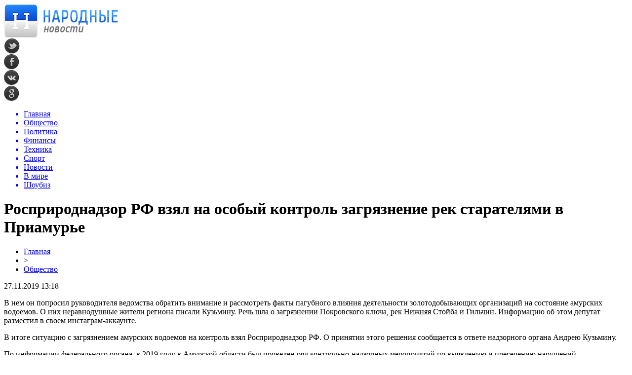

--- FILE ---
content_type: text/html; charset=UTF-8
request_url: http://fcgsen.ru/rosprirodnadzor-rf-vzyal-na-osobyj-kontrol-zagryaznenie-rek-staratelyami-v-priamure/
body_size: 9992
content:
<!DOCTYPE html PUBLIC "-//W3C//DTD XHTML 1.0 Transitional//EN" "http://www.w3.org/TR/xhtml1/DTD/xhtml1-transitional.dtd">
<html xmlns="http://www.w3.org/1999/xhtml">
<head>
<meta http-equiv="Content-Type" content="text/html; charset=utf-8" />

<title>Росприроднадзор РФ взял на особый контроль загрязнение рек старателями в Приамурье</title>
<meta name="description" content="В нем он попросил руководителя ведомства обратить внимание и рассмотреть факты пагубного влияния деятельности золотодобывающих организаций на состояние амурских водоемов. О них неравнодушные жители региона писали Кузьмину. Речь шла о загрязнении Покровского ключа, рек Нижняя Стойба и Гильчин. Информацию об этом депутат разместил в своем инстаграм-аккаунте." />

<link rel="Shortcut Icon" href="http://fcgsen.ru/favicon.png" type="image/x-icon" />
<link rel="stylesheet" href="http://fcgsen.ru/wp-content/themes/news/style.css" type="text/css" />
<script src="//ajax.googleapis.com/ajax/libs/jquery/2.1.4/jquery.min.js"></script>
<link href='http://fonts.googleapis.com/css?family=Cuprum:400,400italic&subset=cyrillic' rel='stylesheet' type='text/css'><link rel="canonical" href="http://fcgsen.ru/rosprirodnadzor-rf-vzyal-na-osobyj-kontrol-zagryaznenie-rek-staratelyami-v-priamure/" />
<style>
/* Youtube */
.youtube{clear:both;background-position:center;background-repeat:no-repeat;position:relative;display:inline-block;overflow:hidden;transition:all 200ms ease-out;cursor:pointer;width:100%;height:360px;}
.youtube .play{background:url("[data-uri] +CTSbehfAH29mrID8bET0+0EUkAd8WYDOmqJ3ecsG30yr9wqRfm6Y+a1BEFDEjHfHvWmY9ck6CygHvBVr8Xhtb4ZE5HZA3y8DvBNA1TjnrmXWf+sioMwZX5V/VHXMGGMMoKdDCxCRvRWBdzKzdHEO+EisilbPyopHYqp6S9UCAsz4iojI7hUDAtyXVQgIDd6KnOoaWNkbI6FaPSuZGyMArsi7MZoloB4zviI/Nhr3X95jltwTRQmoIfgisy5ai+me67OI7fE4nrqjrqfK1t0eby0FPRB6oGVlchL3rgnfrq19RKbVBdhV9IOSwJmfmJi4vi/4ThERitwyCxVAFqydshuCX5awhQ9KtmuIWd8IDZED/nXT77rvVVv6sHRKwjYi91poqP7Dr+Y6JJ1VSZIMA3wkPNy6bX+o8Bcm0sXMdwM8Fxo0A3xORPaWBp6uPXsmbxCRD0NDL0dOANhVCXy6iAjMcjbcrMt3RITKwdMVRdFo+y5yvkL4eWZ+zHt/ZVD4dEVRNGotpst+dZZZH8k86lqn2pIvT/eqrNfn2xuyqYPZ8mv7s8pfn/8Pybm4TIjanscAAAAASUVORK5CYII=") no-repeat center center;background-size:64px 64px;position:absolute;height:100%;width:100%;opacity:.8;filter:alpha(opacity=80);transition:all 0.2s ease-out;}
.youtube .play:hover{opacity:1;filter:alpha(opacity=100);}
.youtuber iframe{width:100%;height:360px;}
.youtuber{clear:both;overflow:hidden;margin-bottom:20px;}
    </style></head>

<body>

<div id="prewap">
<div id="wrapper">

	<div id="header">
		<div class="logo"><a href="http://fcgsen.ru" title="Народные новости"><img src="http://fcgsen.ru/img/logo.png" width="231" height="70" alt="Народные новости" /></a></div>
		<div class="zalogo">
					<div class="soca">
				<!--noindex-->
					<div class="socilo"><a href="http://fcgsen.ru/red.php?https://twitter.com/" rel="nofollow" target="_blank"><img src="http://fcgsen.ru/img/so1.png" width="32" height="32" /></a></div>
					<div class="socilo"><a href="http://fcgsen.ru/red.php?https://www.facebook.com/" rel="nofollow" target="_blank"><img src="http://fcgsen.ru/img/so2.png" width="32" height="32" /></a></div>
					<div class="socilo"><a href="http://fcgsen.ru/red.php?https://vk.com/" rel="nofollow" target="_blank"><img src="http://fcgsen.ru/img/so3.png" width="32" height="32" /></a></div>
					<div class="socilo"><a href="http://fcgsen.ru/red.php?https://plus.google.com/" rel="nofollow" target="_blank"><img src="http://fcgsen.ru/img/so4.png" width="32" height="32" /></a></div>
				<!--/noindex-->	
			</div>
		</div>
	</div>


	<div class="menuhi">

	
	<div class="menu2">
		<ul>	
	
				<a href="http://fcgsen.ru"><li>Главная</li></a>
				
				<a href="http://fcgsen.ru/obsh/"><li class="current"><div class="strela">Общество</div></li></a>
				
				<a href="http://fcgsen.ru/pol/"><li>Политика</li></a>
				
				<a href="http://fcgsen.ru/dengi/"><li>Финансы</li></a>
				
				<a href="http://fcgsen.ru/tehnika/"><li>Техника</li></a>
				
				<a href="http://fcgsen.ru/spo/"><li>Спорт</li></a>
				
				<a href="http://fcgsen.ru/nov/"><li>Новости</li></a>
				
				<a href="http://fcgsen.ru/mir/"><li>В мире</li></a>
				
				<a href="http://fcgsen.ru/shou/"><li>Шоубиз</li></a>
				
		</ul>
		
		
	</div>

	
	</div>
	
</div>
</div>


<div id="bugatop"></div>
<div id="mblos">
<div id="wrapper">
	<div id="vkulleft" >

							<div id="novost">

				<h1>Росприроднадзор РФ взял на особый контроль загрязнение рек старателями в Приамурье</h1>
				
				<div id="podzag">
					<div id="rubr"><div id="breadcrumb"><ul><li><a href="http://fcgsen.ru">Главная</a></li><li>&gt;</li><li><a href="http://fcgsen.ru/obsh/">Общество</a></li></ul></div></div>
					<!--noindex-->
					<div id="datecont">27.11.2019 13:18</div>
					<!--/noindex-->
				</div>
	

				<div id="samtext">
						<p>В нем он попросил руководителя ведомства обратить внимание и рассмотреть факты пагубного влияния деятельности золотодобывающих организаций на состояние амурских водоемов. О них неравнодушные жители региона писали Кузьмину. Речь шла о загрязнении Покровского ключа, рек Нижняя Стойба и Гильчин. Информацию об этом депутат разместил в своем инстаграм-аккаунте.</p>
<p>В итоге ситуацию с загрязнением амурских водоемов на контроль взял Росприроднадзор РФ. О принятии этого решения сообщается в ответе надзорного органа Андрею Кузьмину.</p>
<p>По информации федерального органа, в 2019 году в Амурской области был проведен ряд контрольно-надзорных мероприятий по выявлению и пресечению нарушений природоохранного законодательства. Проверки провели, в том числе, в поселках Экимчан, Стойба и Тамбовка. В мае были выявлены нарушения на реке Нижняя Стойба. Виновные юридическое и должностное лица оштрафованы на общую сумму 200 тысяч рублей. Кроме того, к ним предъявлено требование о возмещении вреда, причиненному водному объекту, почти на 32 тысячи рублей.</p>
<p>В июле на этой же реке была проведена плановая проверка. Нарушений не выявлено. В июле и октябре была осмотрена долина ручья Покровский, нарушений специалисты также не обнаружили. Кроме того, в этом году специалисты провели 4 рейда в Тамбовском районе, в ходе которых нарушений также не зафиксировано.</p>
<p>Амурский депутат поднял вопрос о бесхозности гидротехнических сооружений, расположенных на этих реках. По информации федерального Ростехнадзора, в Приамурье зарегистрировано 14 ГТС . У некоторых из них срок действия Декларации безопасности закончился ещё в июле 2019 года.</p>
<p>Как писало Амур.инфо, ранее на информацию о загрязнении рек в Селемджинском районе внимание обратила глава Росприроднадзора Светлана Радионова, после того как амурчанин Евгений Рогалев отправил сведения о своих наблюдениях на официальный сайт и в инстаграм-аккаунт Росприроднадзора.</p>
<p>Евгений считает, что реки мелеют и загрязняются после работ, которые проводят золотодобывающие предприятия. В районе практически не осталось нетронутых водоемов. Он также обращался к депутату Госдумы Андрею Кузьмину, который направил жалобу амурчанина в Генпрокуратуру.</p>
<p><!--noindex--><a href="http://fcgsen.ru/red.php?https://www.amur.info/news/2019/11/27/163865" rel="nofollow" target="_blank">Источник</a><!--/noindex--></p>
				</div>
				
				
				


														<div class="brght"><a href="http://fcgsen.ru/v-shimanovskom-rajone-budut-sudit-predsedatelya-komiteta-po-upravleniyu-munitsipalnym-imushhestvom/"><img src="http://fcgsen.ru/img/brght.png" width="77" height="86" alt="Следующая новость" title="Следующая новость" /></a></div>
										<div class="bleft"><a href="http://fcgsen.ru/ekstrasens-nikol-kuznetsova-rasskazala-pochemu-ne-stoit-podbirat-veshhi-na-ulitse/"><img src="http://fcgsen.ru/img/bleft.png" width="77" height="86" alt="Предыдущая новость" title="Предыдущая новость" /></a></div>
								</div>
				
			

			<div id="podnovka">

				<div id="podeshe" class="misto" style="">
					<div class="mikar" style="border-radius: 0px 3px 3px 0px;">Читайте также</div>
    <ul>
		<li><a href="http://fcgsen.ru/programma-molodaya-semya-2025-kak-poluchit-subsidiyu-na-zhile/">Программа «Молодая семья» 2025: как получить субсидию на жилье</a></li>
		<li><a href="http://fcgsen.ru/proizvodstvennyj-kalendar-na-fevral-2025-rabochie-dni-i-otdyx/">Производственный календарь на февраль 2025: рабочие дни и отдых</a></li>
		<li><a href="http://fcgsen.ru/kak-vstat-na-birzhu-truda-v-2025-godu-poshagovaya-instrukciya/">Как встать на биржу труда в 2025 году: пошаговая инструкция</a></li>
		<li><a href="http://fcgsen.ru/bankrotstvo-fizicheskix-lic-v-2025-godu-novye-pravila-procedury-i-klyuchevye-osobennosti/">Банкротство физических лиц в 2025 году: новые правила, процедуры и ключевые особенности</a></li>
		<li><a href="http://fcgsen.ru/chto-takoe-retrogradnyj-merkurij-i-kak-on-mozhet-povliyat-na-vashu-zhizn/">Что такое ретроградный Меркурий и как он может повлиять на вашу жизнь</a></li>
		</ul>


				</div>
				<div id="podad" style="padding-bottom:10px;">

								<div id="podposta">
					<div class="curved-hz-2">
															<a href="http://fcgsen.ru/programma-molodaya-semya-2025-kak-poluchit-subsidiyu-na-zhile/"><img src="http://fcgsen.ru/wp-content/uploads/2025/02/1-2.jpg" alt="Программа «Молодая семья» 2025: как получить субсидию на жилье" title="Программа «Молодая семья» 2025: как получить субсидию на жилье" /></a>										</div>
				<div class="promaka"><a href="http://fcgsen.ru/programma-molodaya-semya-2025-kak-poluchit-subsidiyu-na-zhile/">Программа «Молодая семья» 2025: как получить субсидию на жилье</a></div>
				</div>
								

				</div>
			</div>


			
		


</div>

	<div id="vkulright">
			<div id="vkul1x">
<!--noindex-->
<div id="infrx">
		<div id="infr3x">
			<a href="http://fcgsen.ru/programma-molodaya-semya-2025-kak-poluchit-subsidiyu-na-zhile/"><img src="http://fcgsen.ru/wp-content/uploads/2025/02/1-2-130x130.jpg" alt="Программа «Молодая семья» 2025: как получить субсидию на жилье" title="Программа «Молодая семья» 2025: как получить субсидию на жилье" width="100" height="80" /></a>
		<p><a href="http://fcgsen.ru/programma-molodaya-semya-2025-kak-poluchit-subsidiyu-na-zhile/">Программа «Молодая семья» 2025: как получить субсидию на жилье</a></p>
	</div>
		<div id="infr3x">
			<a href="http://fcgsen.ru/proizvodstvennyj-kalendar-na-fevral-2025-rabochie-dni-i-otdyx/"><img src="http://fcgsen.ru/wp-content/uploads/2025/02/1-1-130x130.jpg" alt="Производственный календарь на февраль 2025: рабочие дни и отдых" title="Производственный календарь на февраль 2025: рабочие дни и отдых" width="100" height="80" /></a>
		<p><a href="http://fcgsen.ru/proizvodstvennyj-kalendar-na-fevral-2025-rabochie-dni-i-otdyx/">Производственный календарь на февраль 2025: рабочие дни и отдых</a></p>
	</div>
		<div id="infr3x">
			<a href="http://fcgsen.ru/kak-vstat-na-birzhu-truda-v-2025-godu-poshagovaya-instrukciya/"><img src="http://fcgsen.ru/wp-content/uploads/2025/02/1-4-130x130.jpg" alt="Как встать на биржу труда в 2025 году: пошаговая инструкция" title="Как встать на биржу труда в 2025 году: пошаговая инструкция" width="100" height="80" /></a>
		<p><a href="http://fcgsen.ru/kak-vstat-na-birzhu-truda-v-2025-godu-poshagovaya-instrukciya/">Как встать на биржу труда в 2025 году: пошаговая инструкция</a></p>
	</div>
		<div id="infr3x">
			<a href="http://fcgsen.ru/bankrotstvo-fizicheskix-lic-v-2025-godu-novye-pravila-procedury-i-klyuchevye-osobennosti/"><img src="http://fcgsen.ru/wp-content/uploads/2025/02/1-5-130x130.jpg" alt="Банкротство физических лиц в 2025 году: новые правила, процедуры и ключевые особенности" title="Банкротство физических лиц в 2025 году: новые правила, процедуры и ключевые особенности" width="100" height="80" /></a>
		<p><a href="http://fcgsen.ru/bankrotstvo-fizicheskix-lic-v-2025-godu-novye-pravila-procedury-i-klyuchevye-osobennosti/">Банкротство физических лиц в 2025 году: новые правила, процедуры и ключевые особенности</a></p>
	</div>
		<div id="infr3x">
			<a href="http://fcgsen.ru/chto-takoe-retrogradnyj-merkurij-i-kak-on-mozhet-povliyat-na-vashu-zhizn/"><img src="http://fcgsen.ru/wp-content/uploads/2025/02/1-6-130x130.jpg" alt="Что такое ретроградный Меркурий и как он может повлиять на вашу жизнь" title="Что такое ретроградный Меркурий и как он может повлиять на вашу жизнь" width="100" height="80" /></a>
		<p><a href="http://fcgsen.ru/chto-takoe-retrogradnyj-merkurij-i-kak-on-mozhet-povliyat-na-vashu-zhizn/">Что такое ретроградный Меркурий и как он может повлиять на вашу жизнь</a></p>
	</div>
		<div id="infr3x">
			<a href="http://fcgsen.ru/pochti-18-kilogrammov-monet-sssr-sobrano-dlya-pamyatnika-pobedy-iniciativa-novgorodskogo-muzeya/"><img src="http://fcgsen.ru/wp-content/uploads/2025/02/1-7-130x130.jpg" alt="Почти 18 килограммов монет СССР собрано для памятника Победы: инициатива Новгородского музея" title="Почти 18 килограммов монет СССР собрано для памятника Победы: инициатива Новгородского музея" width="100" height="80" /></a>
		<p><a href="http://fcgsen.ru/pochti-18-kilogrammov-monet-sssr-sobrano-dlya-pamyatnika-pobedy-iniciativa-novgorodskogo-muzeya/">Почти 18 килограммов монет СССР собрано для памятника Победы: инициатива Новгородского музея</a></p>
	</div>
		<div id="infr3x">
			<a href="http://fcgsen.ru/nevrolog-obyasnil-chto-vyzyvaet-podergivanie-glaz-i-kak-s-etim-spravitsya/"><img src="http://fcgsen.ru/wp-content/uploads/2025/02/1-8-130x130.jpg" alt="Невролог объяснил, что вызывает подергивание глаз и как с этим справиться" title="Невролог объяснил, что вызывает подергивание глаз и как с этим справиться" width="100" height="80" /></a>
		<p><a href="http://fcgsen.ru/nevrolog-obyasnil-chto-vyzyvaet-podergivanie-glaz-i-kak-s-etim-spravitsya/">Невролог объяснил, что вызывает подергивание глаз и как с этим справиться</a></p>
	</div>
	</div>
<!--/noindex-->
			</div>

			<div id="vkul2">
				<div id="eshelka">
					<div class="moyzaf">
						<div class="linet"></div><div class="kuzer">Последние новости</div><div class="linebot"></div>
					</div>	
					<ul>				
										<li><span>22:15</span> <a href="http://fcgsen.ru/programma-molodaya-semya-2025-kak-poluchit-subsidiyu-na-zhile/">Программа «Молодая семья» 2025: как получить субсидию на жилье</a></li>
										<li><span>18:04</span> <a href="http://fcgsen.ru/proizvodstvennyj-kalendar-na-fevral-2025-rabochie-dni-i-otdyx/">Производственный календарь на февраль 2025: рабочие дни и отдых</a></li>
										<li><span>14:02</span> <a href="http://fcgsen.ru/kak-vstat-na-birzhu-truda-v-2025-godu-poshagovaya-instrukciya/">Как встать на биржу труда в 2025 году: пошаговая инструкция</a></li>
										<li><span>15:44</span> <a href="http://fcgsen.ru/bankrotstvo-fizicheskix-lic-v-2025-godu-novye-pravila-procedury-i-klyuchevye-osobennosti/">Банкротство физических лиц в 2025 году: новые правила, процедуры и ключевые особенности</a></li>
										<li><span>12:15</span> <a href="http://fcgsen.ru/chto-takoe-retrogradnyj-merkurij-i-kak-on-mozhet-povliyat-na-vashu-zhizn/">Что такое ретроградный Меркурий и как он может повлиять на вашу жизнь</a></li>
										<li><span>22:11</span> <a href="http://fcgsen.ru/pochti-18-kilogrammov-monet-sssr-sobrano-dlya-pamyatnika-pobedy-iniciativa-novgorodskogo-muzeya/">Почти 18 килограммов монет СССР собрано для памятника Победы: инициатива Новгородского музея</a></li>
										<li><span>18:52</span> <a href="http://fcgsen.ru/nevrolog-obyasnil-chto-vyzyvaet-podergivanie-glaz-i-kak-s-etim-spravitsya/">Невролог объяснил, что вызывает подергивание глаз и как с этим справиться</a></li>
										<li><span>11:19</span> <a href="http://fcgsen.ru/kinolog-rasskazal-kak-rezkie-zapaxi-vliyayut-na-povedenie-i-samochuvstvie-sobak/">Кинолог рассказал, как резкие запахи влияют на поведение и самочувствие собак</a></li>
										<li><span>6:04</span> <a href="http://fcgsen.ru/ege-2025-polnoe-raspisanie-i-novye-pravila-sdachi/">ЕГЭ 2025: Полное расписание и новые правила сдачи</a></li>
										<li><span>6:08</span> <a href="http://fcgsen.ru/yanvar-2025-kak-otdyxaem-i-rabotaem-v-novom-godu/">Январь 2025: Как отдыхаем и работаем в новом году</a></li>
										<li><span>0:57</span> <a href="http://fcgsen.ru/mezhdunarodnyj-olimpijskij-komitet-otkazalsya-nagrazhdat-rossijskih-figuristov/">Международный олимпийский комитет отказался награждать российских фигуристов</a></li>
										<li><span>22:57</span> <a href="http://fcgsen.ru/blagoveshhenka-ugnala-mashinu-popala-v-dtp-i-povredila-srazu-neskolko-priparkovannyh-avto/">Благовещенка угнала машину, попала в ДТП и повредила сразу несколько припаркованных авто</a></li>
										<li><span>20:47</span> <a href="http://fcgsen.ru/snova-rost-v-amurskoj-oblasti-1-187-novyh-sluchaev-koronavirusnoj-infektsii/">Снова рост: в Амурской области 1 187 новых случаев коронавирусной инфекции</a></li>
										<li><span>18:37</span> <a href="http://fcgsen.ru/v-amurskoj-oblasti-po-trebovaniyu-prokuratury-demontirovano-zdanie-byvshego-munitsipalnogo-predpriyatiya/">В Амурской области по требованию прокуратуры демонтировано здание бывшего муниципального предприятия</a></li>
										<li><span>16:37</span> <a href="http://fcgsen.ru/v-amurskoj-oblasti-ustanovyat-statsionarnyj-kompleks-vesogabaritnogo-kontrolya/">В Амурской области установят стационарный комплекс весогабаритного контроля</a></li>
										<li><span>14:37</span> <a href="http://fcgsen.ru/amurchane-smogut-poznakomitsya-s-istoriej-molokanskogo-roda-sayapinyh-i-kulturoj-pervyh-pereselentsev/">Амурчане смогут познакомиться с историей молоканского рода Саяпиных и культурой первых переселенцев</a></li>
										<li><span>12:27</span> <a href="http://fcgsen.ru/kiselyova-natalya-rabota-po-obespecheniyu-zhilyom-otdelnyh-kategorij-grazhdan-eto-vazhnoe-napravlenie-nashej-deyatelnosti/">Киселёва Наталья: «Работа по обеспечению жильём отдельных категорий граждан – это важное направление нашей деятельности»</a></li>
										<li><span>10:18</span> <a href="http://fcgsen.ru/chetyre-pedagoga-iz-blagoveshhenska-vyshli-v-final-vserossijskogo-professionalnogo-konkursa/">Четыре педагога из Благовещенска вышли в финал всероссийского профессионального конкурса</a></li>
										<li><span>8:07</span> <a href="http://fcgsen.ru/posetiteli-ledovogo-gorodka-v-blagoveshhenske-vytaptyvayut-zhivuyu-izgorod/">Посетители ледового городка в Благовещенске вытаптывают живую изгородь</a></li>
										<li><span>5:58</span> <a href="http://fcgsen.ru/zatonuvshij-v-zejskom-vodohranilishhe-gruzovik-nachali-podnimat-so-dna/">Затонувший в Зейском водохранилище грузовик начали поднимать со дна</a></li>
										<li><span>3:57</span> <a href="http://fcgsen.ru/v-zavitinske-pri-pozhare-postradal-muzhchina/">В Завитинске при пожаре пострадал мужчина</a></li>
										<li><span>1:47</span> <a href="http://fcgsen.ru/nesmotrya-na-pavodok-v-amurskoj-oblasti-v-2021-godu-urozhajnost-okazalas-vyshe/">Несмотря на паводок в Амурской области в 2021 году урожайность оказалась выше</a></li>
										<li><span>23:47</span> <a href="http://fcgsen.ru/prokuratura-proverila-vyvoz-musora-na-kosmodrome-vostochnom/">Прокуратура проверила вывоз мусора на космодроме Восточном</a></li>
										<li><span>21:47</span> <a href="http://fcgsen.ru/pravitelstvo-rossii-utverdilo-pravila-predostavleniya-subsidij-na-podderzhku-tvorcheskih-proektov/">Правительство России утвердило правила предоставления субсидий на поддержку творческих проектов</a></li>
										<li><span>19:47</span> <a href="http://fcgsen.ru/yunye-figuristki-iz-blagoveshhenska-snyali-rolik-v-podderzhku-kamily-valievoj/">Юные фигуристки из Благовещенска сняли ролик в поддержку Камилы Валиевой</a></li>
										
										<li><span>0:08</span> <a href="http://fcgsen.ru/sovremennye-xolodilniki-skrytye-texnologii-xraneniya-produktov/">Современные холодильники: Скрытые технологии хранения продуктов</a></li>
										<li><span>22:18</span> <a href="http://fcgsen.ru/rejting-finansovyx-marketplejsov/">Рейтинг финансовых маркетплейсов</a></li>
										<li><span>22:53</span> <a href="http://fcgsen.ru/osobennosti-uxoda-za-lyudmi-preklonnogo-vozrasta/">Особенности ухода за людьми преклонного возраста</a></li>
										</ul>
				</div>
								

			</div>
		</div>	
	</div>
	</div> <!--mblos-->
	
	
	<div id="bugabot"></div>
	
	
	
<div id="prewap">
<div id="wrapfoot">	
<div id="prefooter">
	<div id="peroa">Читайте также</div>
	<div id="foalen">
									<div id="glav3">
					<div id="catern"><ul class="post-categories">
	<li><a href="http://fcgsen.ru/obsh/" rel="category tag">Общество</a></li></ul></div>
															<a href="http://fcgsen.ru/programma-molodaya-semya-2025-kak-poluchit-subsidiyu-na-zhile/"><img src="http://fcgsen.ru/wp-content/uploads/2025/02/1-2-130x130.jpg" alt="Программа «Молодая семья» 2025: как получить субсидию на жилье" title="Программа «Молодая семья» 2025: как получить субсидию на жилье" width="130" height="130" /></a>
										<p><a href="http://fcgsen.ru/programma-molodaya-semya-2025-kak-poluchit-subsidiyu-na-zhile/">Программа «Молодая семья» 2025: как получить субсидию на жилье</a></p>
					</div>
									<div id="glav3">
					<div id="catern"><ul class="post-categories">
	<li><a href="http://fcgsen.ru/obsh/" rel="category tag">Общество</a></li></ul></div>
															<a href="http://fcgsen.ru/proizvodstvennyj-kalendar-na-fevral-2025-rabochie-dni-i-otdyx/"><img src="http://fcgsen.ru/wp-content/uploads/2025/02/1-1-130x130.jpg" alt="Производственный календарь на февраль 2025: рабочие дни и отдых" title="Производственный календарь на февраль 2025: рабочие дни и отдых" width="130" height="130" /></a>
										<p><a href="http://fcgsen.ru/proizvodstvennyj-kalendar-na-fevral-2025-rabochie-dni-i-otdyx/">Производственный календарь на февраль 2025: рабочие дни и отдых</a></p>
					</div>
									<div id="glav3">
					<div id="catern"><ul class="post-categories">
	<li><a href="http://fcgsen.ru/obsh/" rel="category tag">Общество</a></li></ul></div>
															<a href="http://fcgsen.ru/kak-vstat-na-birzhu-truda-v-2025-godu-poshagovaya-instrukciya/"><img src="http://fcgsen.ru/wp-content/uploads/2025/02/1-4-130x130.jpg" alt="Как встать на биржу труда в 2025 году: пошаговая инструкция" title="Как встать на биржу труда в 2025 году: пошаговая инструкция" width="130" height="130" /></a>
										<p><a href="http://fcgsen.ru/kak-vstat-na-birzhu-truda-v-2025-godu-poshagovaya-instrukciya/">Как встать на биржу труда в 2025 году: пошаговая инструкция</a></p>
					</div>
									<div id="glav3">
					<div id="catern"><ul class="post-categories">
	<li><a href="http://fcgsen.ru/obsh/" rel="category tag">Общество</a></li></ul></div>
															<a href="http://fcgsen.ru/bankrotstvo-fizicheskix-lic-v-2025-godu-novye-pravila-procedury-i-klyuchevye-osobennosti/"><img src="http://fcgsen.ru/wp-content/uploads/2025/02/1-5-130x130.jpg" alt="Банкротство физических лиц в 2025 году: новые правила, процедуры и ключевые особенности" title="Банкротство физических лиц в 2025 году: новые правила, процедуры и ключевые особенности" width="130" height="130" /></a>
										<p><a href="http://fcgsen.ru/bankrotstvo-fizicheskix-lic-v-2025-godu-novye-pravila-procedury-i-klyuchevye-osobennosti/">Банкротство физических лиц в 2025 году: новые правила, процедуры и ключевые особенности</a></p>
					</div>
									<div id="glav3">
					<div id="catern"><ul class="post-categories">
	<li><a href="http://fcgsen.ru/obsh/" rel="category tag">Общество</a></li></ul></div>
															<a href="http://fcgsen.ru/chto-takoe-retrogradnyj-merkurij-i-kak-on-mozhet-povliyat-na-vashu-zhizn/"><img src="http://fcgsen.ru/wp-content/uploads/2025/02/1-6-130x130.jpg" alt="Что такое ретроградный Меркурий и как он может повлиять на вашу жизнь" title="Что такое ретроградный Меркурий и как он может повлиять на вашу жизнь" width="130" height="130" /></a>
										<p><a href="http://fcgsen.ru/chto-takoe-retrogradnyj-merkurij-i-kak-on-mozhet-povliyat-na-vashu-zhizn/">Что такое ретроградный Меркурий и как он может повлиять на вашу жизнь</a></p>
					</div>
									<div id="glav3">
					<div id="catern"><ul class="post-categories">
	<li><a href="http://fcgsen.ru/dengi/" rel="category tag">Финансы</a></li></ul></div>
															<a href="http://fcgsen.ru/pochti-18-kilogrammov-monet-sssr-sobrano-dlya-pamyatnika-pobedy-iniciativa-novgorodskogo-muzeya/"><img src="http://fcgsen.ru/wp-content/uploads/2025/02/1-7-130x130.jpg" alt="Почти 18 килограммов монет СССР собрано для памятника Победы: инициатива Новгородского музея" title="Почти 18 килограммов монет СССР собрано для памятника Победы: инициатива Новгородского музея" width="130" height="130" /></a>
										<p><a href="http://fcgsen.ru/pochti-18-kilogrammov-monet-sssr-sobrano-dlya-pamyatnika-pobedy-iniciativa-novgorodskogo-muzeya/">Почти 18 килограммов монет СССР собрано для памятника Победы: инициатива Новгородского музея</a></p>
					</div>
					</div>
</div>

	<div id="footer">
		<div id="kopi">
		<p>&copy; 1999-2026, Народные новости. Все права защищены.</p>
		<p>При копировании материалов прямая открытая для поисковых систем гиперссылка на fcgsen.ru обязательна.</p>
		<p><img src="http://fcgsen.ru/img/mmail.png" width="15" height="11" align="left" style="margin-right:5px;margin-top:2px;" /> <img src="http://fcgsen.ru/fcgsenru.png" /> | Карта сайта <a href="http://fcgsen.ru/sitemap.xml">XML</a> | <a href="http://fcgsen.ru/policies.php">Политика конфиденциальности</a> | <a href="http://fcgsen.ru/terms.php">Правила пользования сайтом</a></p>
		</div>
	</div>
</div>	
</div>
	
	

<!--noindex-->
<script>
  document.addEventListener("DOMContentLoaded", function() {
    var lazyImages = [].slice.call(document.querySelectorAll("img.lazyload"));

    if ("IntersectionObserver" in window) {
      var lazyImageObserver = new IntersectionObserver(function(entries, observer) {
        entries.forEach(function(entry) {
          if (entry.isIntersecting) {
            var lazyImage = entry.target;
            lazyImage.src = lazyImage.dataset.src;
            lazyImageObserver.unobserve(lazyImage);
          }
        });
      });

      lazyImages.forEach(function(lazyImage) {
        lazyImageObserver.observe(lazyImage);
      });
    } else {
      // Фоллбек на обычную загрузку изображений, если Intersection Observer не поддерживается.
      lazyImages.forEach(function(lazyImage) {
        lazyImage.src = lazyImage.dataset.src;
      });
    }
  });
</script>
<script src="http://fcgsen.ru/wp-content/plugins/youtube-postload/yt.js" async></script><script src="http://fcgsen.ru/jquery.lockfixed.min.js"></script>
<script src="http://fcgsen.ru/dvigo.js"></script>

<script type="text/javascript">
!function(o){o.lockfixed("#vkul1x",{offset:{top:10,bottom:380}})}(jQuery);
</script>
<script>
	document.addEventListener("DOMContentLoaded", function(event) {
	setTimeout( () => {
		let tDiv = document.createElement('div');
		let str = '<img src="https://counter.yadro.ru/hit?r' +
		escape(document.referrer) + ((typeof (screen) == 'undefined') ? '' :
		';s' + screen.width + '*' + screen.height + '*' + (screen.colorDepth ?
		screen.colorDepth : screen.pixelDepth)) + ';u' + escape(document.URL) +
		';' + Math.random() +
		'" alt="">';
		tDiv.innerHTML = str;
		document.body.appendChild(tDiv);
		
		let noScript = document.createElement('noscript');
		let tDiv2 = document.createElement('div');
		
		str = '<img src="https://mc.yandex.ru/watch/49030217" style="position:absolute; left:-9999px;" alt="" />';
		
		tDiv2.innerHTML = str;
		noScript.appendChild(tDiv2);
		document.body.appendChild(noScript);
		
		(function(m,e,t,r,i,k,a){m[i]=m[i]||function(){(m[i].a=m[i].a||[]).push(arguments)};
		   m[i].l=1*new Date();k=e.createElement(t),a=e.getElementsByTagName(t)[0],k.async=1,k.src=r,a.parentNode.insertBefore(k,a)})
		   (window, document, "script", "https://mc.yandex.ru/metrika/tag.js", "ym");
		   ym(49030217, "init", {
				clickmap:true,
				trackLinks:true,
				accurateTrackBounce:true,
				webvisor:true
		   });
		}, 2000);
	});
</script>
<!--/noindex-->
</body>

</html>